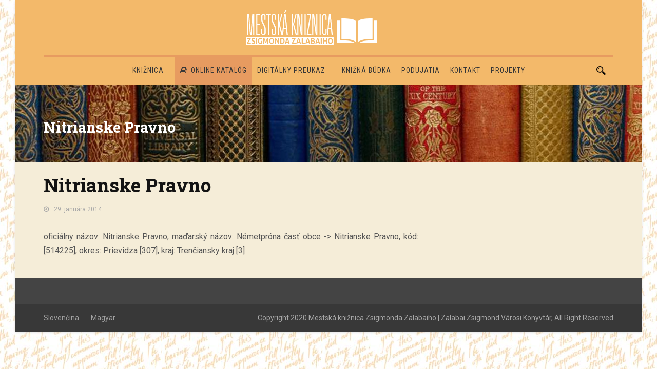

--- FILE ---
content_type: text/html; charset=UTF-8
request_url: https://kniznicasamorin.sk/sk/telepules/nitrianske-pravno-2/
body_size: 50685
content:
<!DOCTYPE html>
<!--[if IE 7]><html class="ie ie7 ltie8 ltie9" lang="sk-SK"><![endif]-->
<!--[if IE 8]><html class="ie ie8 ltie9" lang="sk-SK"><![endif]-->
<!--[if !(IE 7) | !(IE 8)  ]><!-->
<html lang="sk-SK">
<!--<![endif]-->

<head>
	<meta charset="UTF-8" />
	<meta name="viewport" content="initial-scale=1.0" />	
		
	<link rel="pingback" href="https://kniznicasamorin.sk/xmlrpc.php" />
	<title>Nitrianske Pravno &#8211; Mestská knižnica Zsigmonda Zalabaiho | Zalabai Zsigmond Városi Könyvtár</title>
<meta name='robots' content='max-image-preview:large' />
<link rel="alternate" hreflang="hu" href="https://kniznicasamorin.sk/hu/telepules/nemetprona-2/" />
<link rel="alternate" hreflang="sk" href="https://kniznicasamorin.sk/sk/telepules/nitrianske-pravno-2/" />
<link rel="alternate" hreflang="x-default" href="https://kniznicasamorin.sk/sk/telepules/nitrianske-pravno-2/" />
<link rel='dns-prefetch' href='//maps.google.com' />
<link rel='dns-prefetch' href='//fonts.googleapis.com' />
<link rel="alternate" type="application/rss+xml" title="RSS kanál: Mestská knižnica Zsigmonda Zalabaiho | Zalabai Zsigmond Városi Könyvtár &raquo;" href="https://kniznicasamorin.sk/sk/feed/" />
<link rel="alternate" type="application/rss+xml" title="RSS kanál komentárov webu Mestská knižnica Zsigmonda Zalabaiho | Zalabai Zsigmond Városi Könyvtár &raquo;" href="https://kniznicasamorin.sk/sk/comments/feed/" />
<link rel="alternate" type="application/rss+xml" title="RSS kanál komentárov webu Mestská knižnica Zsigmonda Zalabaiho | Zalabai Zsigmond Városi Könyvtár &raquo; ku článku Nitrianske Pravno" href="https://kniznicasamorin.sk/sk/telepules/nitrianske-pravno-2/feed/" />
<link rel="alternate" title="oEmbed (JSON)" type="application/json+oembed" href="https://kniznicasamorin.sk/sk/wp-json/oembed/1.0/embed?url=https%3A%2F%2Fkniznicasamorin.sk%2Fsk%2Ftelepules%2Fnitrianske-pravno-2%2F" />
<link rel="alternate" title="oEmbed (XML)" type="text/xml+oembed" href="https://kniznicasamorin.sk/sk/wp-json/oembed/1.0/embed?url=https%3A%2F%2Fkniznicasamorin.sk%2Fsk%2Ftelepules%2Fnitrianske-pravno-2%2F&#038;format=xml" />
<style id='wp-img-auto-sizes-contain-inline-css' type='text/css'>
img:is([sizes=auto i],[sizes^="auto," i]){contain-intrinsic-size:3000px 1500px}
/*# sourceURL=wp-img-auto-sizes-contain-inline-css */
</style>
<style id='wp-emoji-styles-inline-css' type='text/css'>

	img.wp-smiley, img.emoji {
		display: inline !important;
		border: none !important;
		box-shadow: none !important;
		height: 1em !important;
		width: 1em !important;
		margin: 0 0.07em !important;
		vertical-align: -0.1em !important;
		background: none !important;
		padding: 0 !important;
	}
/*# sourceURL=wp-emoji-styles-inline-css */
</style>
<link rel='stylesheet' id='wp-block-library-css' href='https://kniznicasamorin.sk/wp-includes/css/dist/block-library/style.min.css?ver=6.9' type='text/css' media='all' />
<style id='global-styles-inline-css' type='text/css'>
:root{--wp--preset--aspect-ratio--square: 1;--wp--preset--aspect-ratio--4-3: 4/3;--wp--preset--aspect-ratio--3-4: 3/4;--wp--preset--aspect-ratio--3-2: 3/2;--wp--preset--aspect-ratio--2-3: 2/3;--wp--preset--aspect-ratio--16-9: 16/9;--wp--preset--aspect-ratio--9-16: 9/16;--wp--preset--color--black: #000000;--wp--preset--color--cyan-bluish-gray: #abb8c3;--wp--preset--color--white: #ffffff;--wp--preset--color--pale-pink: #f78da7;--wp--preset--color--vivid-red: #cf2e2e;--wp--preset--color--luminous-vivid-orange: #ff6900;--wp--preset--color--luminous-vivid-amber: #fcb900;--wp--preset--color--light-green-cyan: #7bdcb5;--wp--preset--color--vivid-green-cyan: #00d084;--wp--preset--color--pale-cyan-blue: #8ed1fc;--wp--preset--color--vivid-cyan-blue: #0693e3;--wp--preset--color--vivid-purple: #9b51e0;--wp--preset--gradient--vivid-cyan-blue-to-vivid-purple: linear-gradient(135deg,rgb(6,147,227) 0%,rgb(155,81,224) 100%);--wp--preset--gradient--light-green-cyan-to-vivid-green-cyan: linear-gradient(135deg,rgb(122,220,180) 0%,rgb(0,208,130) 100%);--wp--preset--gradient--luminous-vivid-amber-to-luminous-vivid-orange: linear-gradient(135deg,rgb(252,185,0) 0%,rgb(255,105,0) 100%);--wp--preset--gradient--luminous-vivid-orange-to-vivid-red: linear-gradient(135deg,rgb(255,105,0) 0%,rgb(207,46,46) 100%);--wp--preset--gradient--very-light-gray-to-cyan-bluish-gray: linear-gradient(135deg,rgb(238,238,238) 0%,rgb(169,184,195) 100%);--wp--preset--gradient--cool-to-warm-spectrum: linear-gradient(135deg,rgb(74,234,220) 0%,rgb(151,120,209) 20%,rgb(207,42,186) 40%,rgb(238,44,130) 60%,rgb(251,105,98) 80%,rgb(254,248,76) 100%);--wp--preset--gradient--blush-light-purple: linear-gradient(135deg,rgb(255,206,236) 0%,rgb(152,150,240) 100%);--wp--preset--gradient--blush-bordeaux: linear-gradient(135deg,rgb(254,205,165) 0%,rgb(254,45,45) 50%,rgb(107,0,62) 100%);--wp--preset--gradient--luminous-dusk: linear-gradient(135deg,rgb(255,203,112) 0%,rgb(199,81,192) 50%,rgb(65,88,208) 100%);--wp--preset--gradient--pale-ocean: linear-gradient(135deg,rgb(255,245,203) 0%,rgb(182,227,212) 50%,rgb(51,167,181) 100%);--wp--preset--gradient--electric-grass: linear-gradient(135deg,rgb(202,248,128) 0%,rgb(113,206,126) 100%);--wp--preset--gradient--midnight: linear-gradient(135deg,rgb(2,3,129) 0%,rgb(40,116,252) 100%);--wp--preset--font-size--small: 13px;--wp--preset--font-size--medium: 20px;--wp--preset--font-size--large: 36px;--wp--preset--font-size--x-large: 42px;--wp--preset--spacing--20: 0.44rem;--wp--preset--spacing--30: 0.67rem;--wp--preset--spacing--40: 1rem;--wp--preset--spacing--50: 1.5rem;--wp--preset--spacing--60: 2.25rem;--wp--preset--spacing--70: 3.38rem;--wp--preset--spacing--80: 5.06rem;--wp--preset--shadow--natural: 6px 6px 9px rgba(0, 0, 0, 0.2);--wp--preset--shadow--deep: 12px 12px 50px rgba(0, 0, 0, 0.4);--wp--preset--shadow--sharp: 6px 6px 0px rgba(0, 0, 0, 0.2);--wp--preset--shadow--outlined: 6px 6px 0px -3px rgb(255, 255, 255), 6px 6px rgb(0, 0, 0);--wp--preset--shadow--crisp: 6px 6px 0px rgb(0, 0, 0);}:where(.is-layout-flex){gap: 0.5em;}:where(.is-layout-grid){gap: 0.5em;}body .is-layout-flex{display: flex;}.is-layout-flex{flex-wrap: wrap;align-items: center;}.is-layout-flex > :is(*, div){margin: 0;}body .is-layout-grid{display: grid;}.is-layout-grid > :is(*, div){margin: 0;}:where(.wp-block-columns.is-layout-flex){gap: 2em;}:where(.wp-block-columns.is-layout-grid){gap: 2em;}:where(.wp-block-post-template.is-layout-flex){gap: 1.25em;}:where(.wp-block-post-template.is-layout-grid){gap: 1.25em;}.has-black-color{color: var(--wp--preset--color--black) !important;}.has-cyan-bluish-gray-color{color: var(--wp--preset--color--cyan-bluish-gray) !important;}.has-white-color{color: var(--wp--preset--color--white) !important;}.has-pale-pink-color{color: var(--wp--preset--color--pale-pink) !important;}.has-vivid-red-color{color: var(--wp--preset--color--vivid-red) !important;}.has-luminous-vivid-orange-color{color: var(--wp--preset--color--luminous-vivid-orange) !important;}.has-luminous-vivid-amber-color{color: var(--wp--preset--color--luminous-vivid-amber) !important;}.has-light-green-cyan-color{color: var(--wp--preset--color--light-green-cyan) !important;}.has-vivid-green-cyan-color{color: var(--wp--preset--color--vivid-green-cyan) !important;}.has-pale-cyan-blue-color{color: var(--wp--preset--color--pale-cyan-blue) !important;}.has-vivid-cyan-blue-color{color: var(--wp--preset--color--vivid-cyan-blue) !important;}.has-vivid-purple-color{color: var(--wp--preset--color--vivid-purple) !important;}.has-black-background-color{background-color: var(--wp--preset--color--black) !important;}.has-cyan-bluish-gray-background-color{background-color: var(--wp--preset--color--cyan-bluish-gray) !important;}.has-white-background-color{background-color: var(--wp--preset--color--white) !important;}.has-pale-pink-background-color{background-color: var(--wp--preset--color--pale-pink) !important;}.has-vivid-red-background-color{background-color: var(--wp--preset--color--vivid-red) !important;}.has-luminous-vivid-orange-background-color{background-color: var(--wp--preset--color--luminous-vivid-orange) !important;}.has-luminous-vivid-amber-background-color{background-color: var(--wp--preset--color--luminous-vivid-amber) !important;}.has-light-green-cyan-background-color{background-color: var(--wp--preset--color--light-green-cyan) !important;}.has-vivid-green-cyan-background-color{background-color: var(--wp--preset--color--vivid-green-cyan) !important;}.has-pale-cyan-blue-background-color{background-color: var(--wp--preset--color--pale-cyan-blue) !important;}.has-vivid-cyan-blue-background-color{background-color: var(--wp--preset--color--vivid-cyan-blue) !important;}.has-vivid-purple-background-color{background-color: var(--wp--preset--color--vivid-purple) !important;}.has-black-border-color{border-color: var(--wp--preset--color--black) !important;}.has-cyan-bluish-gray-border-color{border-color: var(--wp--preset--color--cyan-bluish-gray) !important;}.has-white-border-color{border-color: var(--wp--preset--color--white) !important;}.has-pale-pink-border-color{border-color: var(--wp--preset--color--pale-pink) !important;}.has-vivid-red-border-color{border-color: var(--wp--preset--color--vivid-red) !important;}.has-luminous-vivid-orange-border-color{border-color: var(--wp--preset--color--luminous-vivid-orange) !important;}.has-luminous-vivid-amber-border-color{border-color: var(--wp--preset--color--luminous-vivid-amber) !important;}.has-light-green-cyan-border-color{border-color: var(--wp--preset--color--light-green-cyan) !important;}.has-vivid-green-cyan-border-color{border-color: var(--wp--preset--color--vivid-green-cyan) !important;}.has-pale-cyan-blue-border-color{border-color: var(--wp--preset--color--pale-cyan-blue) !important;}.has-vivid-cyan-blue-border-color{border-color: var(--wp--preset--color--vivid-cyan-blue) !important;}.has-vivid-purple-border-color{border-color: var(--wp--preset--color--vivid-purple) !important;}.has-vivid-cyan-blue-to-vivid-purple-gradient-background{background: var(--wp--preset--gradient--vivid-cyan-blue-to-vivid-purple) !important;}.has-light-green-cyan-to-vivid-green-cyan-gradient-background{background: var(--wp--preset--gradient--light-green-cyan-to-vivid-green-cyan) !important;}.has-luminous-vivid-amber-to-luminous-vivid-orange-gradient-background{background: var(--wp--preset--gradient--luminous-vivid-amber-to-luminous-vivid-orange) !important;}.has-luminous-vivid-orange-to-vivid-red-gradient-background{background: var(--wp--preset--gradient--luminous-vivid-orange-to-vivid-red) !important;}.has-very-light-gray-to-cyan-bluish-gray-gradient-background{background: var(--wp--preset--gradient--very-light-gray-to-cyan-bluish-gray) !important;}.has-cool-to-warm-spectrum-gradient-background{background: var(--wp--preset--gradient--cool-to-warm-spectrum) !important;}.has-blush-light-purple-gradient-background{background: var(--wp--preset--gradient--blush-light-purple) !important;}.has-blush-bordeaux-gradient-background{background: var(--wp--preset--gradient--blush-bordeaux) !important;}.has-luminous-dusk-gradient-background{background: var(--wp--preset--gradient--luminous-dusk) !important;}.has-pale-ocean-gradient-background{background: var(--wp--preset--gradient--pale-ocean) !important;}.has-electric-grass-gradient-background{background: var(--wp--preset--gradient--electric-grass) !important;}.has-midnight-gradient-background{background: var(--wp--preset--gradient--midnight) !important;}.has-small-font-size{font-size: var(--wp--preset--font-size--small) !important;}.has-medium-font-size{font-size: var(--wp--preset--font-size--medium) !important;}.has-large-font-size{font-size: var(--wp--preset--font-size--large) !important;}.has-x-large-font-size{font-size: var(--wp--preset--font-size--x-large) !important;}
/*# sourceURL=global-styles-inline-css */
</style>

<style id='classic-theme-styles-inline-css' type='text/css'>
/*! This file is auto-generated */
.wp-block-button__link{color:#fff;background-color:#32373c;border-radius:9999px;box-shadow:none;text-decoration:none;padding:calc(.667em + 2px) calc(1.333em + 2px);font-size:1.125em}.wp-block-file__button{background:#32373c;color:#fff;text-decoration:none}
/*# sourceURL=/wp-includes/css/classic-themes.min.css */
</style>
<link rel='stylesheet' id='contact-form-7-css' href='https://kniznicasamorin.sk/wp-content/plugins/contact-form-7/includes/css/styles.css?ver=6.1.4' type='text/css' media='all' />
<link rel='stylesheet' id='wpgmp-frontend-css' href='https://kniznicasamorin.sk/wp-content/plugins/wp-google-map-plugin/assets/css/wpgmp_all_frontend.css?ver=4.8.7' type='text/css' media='all' />
<link rel='stylesheet' id='wpml-legacy-horizontal-list-0-css' href='https://kniznicasamorin.sk/wp-content/plugins/sitepress-multilingual-cms/templates/language-switchers/legacy-list-horizontal/style.min.css?ver=1' type='text/css' media='all' />
<style id='wpml-legacy-horizontal-list-0-inline-css' type='text/css'>
.wpml-ls-statics-shortcode_actions{background-color:#eeeeee;}.wpml-ls-statics-shortcode_actions, .wpml-ls-statics-shortcode_actions .wpml-ls-sub-menu, .wpml-ls-statics-shortcode_actions a {border-color:#cdcdcd;}.wpml-ls-statics-shortcode_actions a, .wpml-ls-statics-shortcode_actions .wpml-ls-sub-menu a, .wpml-ls-statics-shortcode_actions .wpml-ls-sub-menu a:link, .wpml-ls-statics-shortcode_actions li:not(.wpml-ls-current-language) .wpml-ls-link, .wpml-ls-statics-shortcode_actions li:not(.wpml-ls-current-language) .wpml-ls-link:link {color:#444444;background-color:#ffffff;}.wpml-ls-statics-shortcode_actions .wpml-ls-sub-menu a:hover,.wpml-ls-statics-shortcode_actions .wpml-ls-sub-menu a:focus, .wpml-ls-statics-shortcode_actions .wpml-ls-sub-menu a:link:hover, .wpml-ls-statics-shortcode_actions .wpml-ls-sub-menu a:link:focus {color:#000000;background-color:#eeeeee;}.wpml-ls-statics-shortcode_actions .wpml-ls-current-language > a {color:#444444;background-color:#ffffff;}.wpml-ls-statics-shortcode_actions .wpml-ls-current-language:hover>a, .wpml-ls-statics-shortcode_actions .wpml-ls-current-language>a:focus {color:#000000;background-color:#eeeeee;}
/*# sourceURL=wpml-legacy-horizontal-list-0-inline-css */
</style>
<link rel='stylesheet' id='style-css' href='https://kniznicasamorin.sk/wp-content/themes/kniznicasamorin/style.css?ver=6.9' type='text/css' media='all' />
<link rel='stylesheet' id='Roboto-Slab-google-font-css' href='https://fonts.googleapis.com/css?family=Roboto+Slab%3A100%2C300%2Cregular%2C700&#038;subset=vietnamese%2Cgreek-ext%2Clatin-ext%2Cgreek%2Ccyrillic%2Ccyrillic-ext%2Clatin&#038;ver=6.9' type='text/css' media='all' />
<link rel='stylesheet' id='Roboto-google-font-css' href='https://fonts.googleapis.com/css?family=Roboto%3A100%2C100italic%2C300%2C300italic%2Cregular%2Citalic%2C500%2C500italic%2C700%2C700italic%2C900%2C900italic&#038;subset=vietnamese%2Cgreek-ext%2Clatin-ext%2Cgreek%2Ccyrillic%2Ccyrillic-ext%2Clatin&#038;ver=6.9' type='text/css' media='all' />
<link rel='stylesheet' id='Roboto-Condensed-google-font-css' href='https://fonts.googleapis.com/css?family=Roboto+Condensed%3A300%2C300italic%2Cregular%2Citalic%2C700%2C700italic&#038;subset=vietnamese%2Cgreek-ext%2Clatin-ext%2Cgreek%2Ccyrillic%2Ccyrillic-ext%2Clatin&#038;ver=6.9' type='text/css' media='all' />
<link rel='stylesheet' id='superfish-css' href='https://kniznicasamorin.sk/wp-content/themes/kniznicasamorin/plugins/superfish/css/superfish.css?ver=6.9' type='text/css' media='all' />
<link rel='stylesheet' id='dlmenu-css' href='https://kniznicasamorin.sk/wp-content/themes/kniznicasamorin/plugins/dl-menu/component.css?ver=6.9' type='text/css' media='all' />
<link rel='stylesheet' id='font-awesome-css' href='https://kniznicasamorin.sk/wp-content/themes/kniznicasamorin/plugins/font-awesome-new/css/font-awesome.min.css?ver=6.9' type='text/css' media='all' />
<link rel='stylesheet' id='elegant-font-css' href='https://kniznicasamorin.sk/wp-content/themes/kniznicasamorin/plugins/elegant-font/style.css?ver=6.9' type='text/css' media='all' />
<link rel='stylesheet' id='jquery-fancybox-css' href='https://kniznicasamorin.sk/wp-content/themes/kniznicasamorin/plugins/fancybox/jquery.fancybox.css?ver=6.9' type='text/css' media='all' />
<link rel='stylesheet' id='flexslider-css' href='https://kniznicasamorin.sk/wp-content/themes/kniznicasamorin/plugins/flexslider/flexslider.css?ver=6.9' type='text/css' media='all' />
<link rel='stylesheet' id='style-responsive-css' href='https://kniznicasamorin.sk/wp-content/themes/kniznicasamorin/stylesheet/style-responsive.css?ver=6.9' type='text/css' media='all' />
<link rel='stylesheet' id='style-custom-css' href='https://kniznicasamorin.sk/wp-content/themes/kniznicasamorin/stylesheet/style-custom.css?ver=6.9' type='text/css' media='all' />
<link rel='stylesheet' id='colorbox-css' href='https://kniznicasamorin.sk/wp-content/plugins/lightbox-gallery/colorbox/example1/colorbox.css?ver=6.9' type='text/css' media='all' />
<script type="text/javascript" id="wpml-cookie-js-extra">
/* <![CDATA[ */
var wpml_cookies = {"wp-wpml_current_language":{"value":"sk","expires":1,"path":"/"}};
var wpml_cookies = {"wp-wpml_current_language":{"value":"sk","expires":1,"path":"/"}};
//# sourceURL=wpml-cookie-js-extra
/* ]]> */
</script>
<script type="text/javascript" src="https://kniznicasamorin.sk/wp-content/plugins/sitepress-multilingual-cms/res/js/cookies/language-cookie.js?ver=486900" id="wpml-cookie-js" defer="defer" data-wp-strategy="defer"></script>
<script type="text/javascript" src="https://kniznicasamorin.sk/wp-includes/js/jquery/jquery.min.js?ver=3.7.1" id="jquery-core-js"></script>
<script type="text/javascript" src="https://kniznicasamorin.sk/wp-includes/js/jquery/jquery-migrate.min.js?ver=3.4.1" id="jquery-migrate-js"></script>
<link rel="https://api.w.org/" href="https://kniznicasamorin.sk/sk/wp-json/" /><link rel="EditURI" type="application/rsd+xml" title="RSD" href="https://kniznicasamorin.sk/xmlrpc.php?rsd" />
<meta name="generator" content="WordPress 6.9" />
<link rel="canonical" href="https://kniznicasamorin.sk/sk/telepules/nitrianske-pravno-2/" />
<link rel='shortlink' href='https://kniznicasamorin.sk/sk/?p=5170' />
        <script>
            var errorQueue = [];
            let timeout;

            var errorMessage = '';


            function isBot() {
                const bots = ['crawler', 'spider', 'baidu', 'duckduckgo', 'bot', 'googlebot', 'bingbot', 'facebook', 'slurp', 'twitter', 'yahoo'];
                const userAgent = navigator.userAgent.toLowerCase();
                return bots.some(bot => userAgent.includes(bot));
            }

            /*
            window.onerror = function(msg, url, line) {
            // window.addEventListener('error', function(event) {
                console.error("Linha 600");

                var errorMessage = [
                    'Message: ' + msg,
                    'URL: ' + url,
                    'Line: ' + line
                ].join(' - ');
                */


            // Captura erros síncronos e alguns assíncronos
            window.addEventListener('error', function(event) {
                var msg = event.message;
                if (msg === "Script error.") {
                    console.error("Script error detected - maybe problem cross-origin");
                    return;
                }
                errorMessage = [
                    'Message: ' + msg,
                    'URL: ' + event.filename,
                    'Line: ' + event.lineno
                ].join(' - ');
                if (isBot()) {
                    return;
                }
                errorQueue.push(errorMessage);
                handleErrorQueue();
            });

            // Captura rejeições de promessas
            window.addEventListener('unhandledrejection', function(event) {
                errorMessage = 'Promise Rejection: ' + (event.reason || 'Unknown reason');
                if (isBot()) {
                    return;
                }
                errorQueue.push(errorMessage);
                handleErrorQueue();
            });

            // Função auxiliar para gerenciar a fila de erros
            function handleErrorQueue() {
                if (errorQueue.length >= 5) {
                    sendErrorsToServer();
                } else {
                    clearTimeout(timeout);
                    timeout = setTimeout(sendErrorsToServer, 5000);
                }
            }





            function sendErrorsToServer() {
                if (errorQueue.length > 0) {
                    var message;
                    if (errorQueue.length === 1) {
                        // Se houver apenas um erro, mantenha o formato atual
                        message = errorQueue[0];
                    } else {
                        // Se houver múltiplos erros, use quebras de linha para separá-los
                        message = errorQueue.join('\n\n');
                    }
                    var xhr = new XMLHttpRequest();
                    var nonce = 'c025fb4a97';
                    var ajaxurl = 'https://kniznicasamorin.sk/wp-admin/admin-ajax.php?action=bill_minozzi_js_error_catched&_wpnonce=c025fb4a97';
                    xhr.open('POST', encodeURI(ajaxurl));
                    xhr.setRequestHeader('Content-Type', 'application/x-www-form-urlencoded');
                    xhr.onload = function() {
                        if (xhr.status === 200) {
                            // console.log('Success:', xhr.responseText);
                        } else {
                            console.log('Error:', xhr.status);
                        }
                    };
                    xhr.onerror = function() {
                        console.error('Request failed');
                    };
                    xhr.send('action=bill_minozzi_js_error_catched&_wpnonce=' + nonce + '&bill_js_error_catched=' + encodeURIComponent(message));
                    errorQueue = []; // Limpa a fila de erros após o envio
                }
            }

            function sendErrorsToServer() {
                if (errorQueue.length > 0) {
                    var message = errorQueue.join(' | ');
                    //console.error(message);
                    var xhr = new XMLHttpRequest();
                    var nonce = 'c025fb4a97';
                    var ajaxurl = 'https://kniznicasamorin.sk/wp-admin/admin-ajax.php?action=bill_minozzi_js_error_catched&_wpnonce=c025fb4a97'; // No need to esc_js here
                    xhr.open('POST', encodeURI(ajaxurl));
                    xhr.setRequestHeader('Content-Type', 'application/x-www-form-urlencoded');
                    xhr.onload = function() {
                        if (xhr.status === 200) {
                            //console.log('Success:::', xhr.responseText);
                        } else {
                            console.log('Error:', xhr.status);
                        }
                    };
                    xhr.onerror = function() {
                        console.error('Request failed');
                    };
                    xhr.send('action=bill_minozzi_js_error_catched&_wpnonce=' + nonce + '&bill_js_error_catched=' + encodeURIComponent(message));
                    errorQueue = []; // Clear the error queue after sending
                }
            }

            function sendErrorsToServer() {
                if (errorQueue.length > 0) {
                    var message = errorQueue.join('\n\n'); // Usa duas quebras de linha como separador
                    var xhr = new XMLHttpRequest();
                    var nonce = 'c025fb4a97';
                    var ajaxurl = 'https://kniznicasamorin.sk/wp-admin/admin-ajax.php?action=bill_minozzi_js_error_catched&_wpnonce=c025fb4a97';
                    xhr.open('POST', encodeURI(ajaxurl));
                    xhr.setRequestHeader('Content-Type', 'application/x-www-form-urlencoded');
                    xhr.onload = function() {
                        if (xhr.status === 200) {
                            // console.log('Success:', xhr.responseText);
                        } else {
                            console.log('Error:', xhr.status);
                        }
                    };
                    xhr.onerror = function() {
                        console.error('Request failed');
                    };
                    xhr.send('action=bill_minozzi_js_error_catched&_wpnonce=' + nonce + '&bill_js_error_catched=' + encodeURIComponent(message));
                    errorQueue = []; // Limpa a fila de erros após o envio
                }
            }
            window.addEventListener('beforeunload', sendErrorsToServer);
        </script>
<meta name="generator" content="WPML ver:4.8.6 stt:23,10;" />
<!-- load the script for older ie version -->
<!--[if lt IE 9]>
<script src="https://kniznicasamorin.sk/wp-content/themes/kniznicasamorin/javascript/html5.js" type="text/javascript"></script>
<script src="https://kniznicasamorin.sk/wp-content/themes/kniznicasamorin/plugins/easy-pie-chart/excanvas.js" type="text/javascript"></script>
<![endif]-->
<link rel="icon" href="https://wp-kniznicasamorin.s3.eu-central-1.amazonaws.com/wp-content/uploads/2024/10/cropped-favicon-32x32.png" sizes="32x32" />
<link rel="icon" href="https://wp-kniznicasamorin.s3.eu-central-1.amazonaws.com/wp-content/uploads/2024/10/cropped-favicon-192x192.png" sizes="192x192" />
<link rel="apple-touch-icon" href="https://wp-kniznicasamorin.s3.eu-central-1.amazonaws.com/wp-content/uploads/2024/10/cropped-favicon-180x180.png" />
<meta name="msapplication-TileImage" content="https://wp-kniznicasamorin.s3.eu-central-1.amazonaws.com/wp-content/uploads/2024/10/cropped-favicon-270x270.png" />
	
	<!-- Facebook script -->    
	<div id="fb-root"></div>
	<script>(function(d, s, id) {
	  var js, fjs = d.getElementsByTagName(s)[0];
	  if (d.getElementById(id)) return;
	  js = d.createElement(s); js.id = id;
	  js.src = "//connect.facebook.net/hu_HU/all.js#xfbml=1&appId=445925688884176";
	  fjs.parentNode.insertBefore(js, fjs);
	}(document, 'script', 'facebook-jssdk'));</script>

		<!-- Global site tag (gtag.js) - Google Analytics -->
	<script async src="https://www.googletagmanager.com/gtag/js?id=G-S7K9CGKWKF"></script>
	<script>
	  window.dataLayer = window.dataLayer || [];
	  function gtag(){dataLayer.push(arguments);}
	  gtag('js', new Date());
	
	  gtag('config', 'G-S7K9CGKWKF');
	</script>
	
</head>

<body class="wp-singular settlement-template-default single single-settlement postid-5170 wp-theme-kniznicasamorin">
<div class="body-wrapper newsstand-boxed-style float-menu enable-sticky-sidebar disable-bottom-nav" data-home="https://kniznicasamorin.sk/sk/" >
		<header class="newsstand-header-wrapper header-style-2-wrapper newsstand-header-no-top-bar">
		<!-- top navigation -->
		<div class="newsstand-logo-wrapper" ><div class="newsstand-logo-container container"><!-- logo -->
<div class="newsstand-logo">
	<div class="newsstand-logo-inner">
		<!--<a href="https://kniznicasamorin.sk/sk/" >-->
		<a href="http://kniznicasamorin.sk">
			<img src="https://kniznicasamorin.sk/wp-content/themes/kniznicasamorin/images/logo_kniznica.png" alt=""  />		</a>
	</div>
	<div class="newsstand-responsive-navigation dl-menuwrapper" id="newsstand-responsive-navigation" ><button class="dl-trigger">Open Menu</button><ul id="menu-hlavne-menu" class="dl-menu newsstand-main-mobile-menu"><li id="menu-item-25886" class="menu-item menu-item-type-custom menu-item-object-custom menu-item-has-children menu-item-25886"><a href="#">Knižnica</a>
<ul class="dl-submenu">
	<li id="menu-item-20141" class="menu-item menu-item-type-post_type menu-item-object-page menu-item-20141"><a href="https://kniznicasamorin.sk/sk/o-nas/">O nás</a></li>
	<li id="menu-item-20143" class="menu-item menu-item-type-post_type menu-item-object-page menu-item-20143"><a href="https://kniznicasamorin.sk/sk/historia-kniznice/">História knižnice</a></li>
	<li id="menu-item-20142" class="menu-item menu-item-type-post_type menu-item-object-page menu-item-20142"><a href="https://kniznicasamorin.sk/sk/zsigmond-zalabai/">Zsigmond Zalabai</a></li>
	<li id="menu-item-24885" class="menu-item menu-item-type-post_type menu-item-object-page menu-item-24885"><a href="https://kniznicasamorin.sk/sk/kniznicny-a-vypozicny-poriadok/">Knižničný a výpožičný poriadok</a></li>
	<li id="menu-item-24882" class="menu-item menu-item-type-custom menu-item-object-custom menu-item-has-children menu-item-24882"><a href="#">Prihláška za čitateľa</a>
	<ul class="dl-submenu">
		<li id="menu-item-24883" class="menu-item menu-item-type-custom menu-item-object-custom menu-item-24883"><a href="https://s3-eu-central-1.amazonaws.com/wp-kniznicasamorin/wp-content/uploads/2019/06/prihlaska-za-citatela-dieta_v-15.pdf">deti do 15 rokov</a></li>
		<li id="menu-item-24884" class="menu-item menu-item-type-custom menu-item-object-custom menu-item-24884"><a href="https://s3-eu-central-1.amazonaws.com/wp-kniznicasamorin/wp-content/uploads/2019/06/prihlaska-za-citatela_v-10.pdf">dospelí</a></li>
	</ul>
</li>
</ul>
</li>
<li id="menu-item-27140" class="menu-item menu-item-type-custom menu-item-object-custom menu-item-27140"><a href="https://somorja.opac3.monguz.hu/sk">Online katalóg</a></li>
<li id="menu-item-31416" class="menu-item menu-item-type-post_type menu-item-object-page menu-item-has-children menu-item-31416"><a href="https://kniznicasamorin.sk/sk/digitalny-preukaz/">Digitálny preukaz</a>
<ul class="dl-submenu">
	<li id="menu-item-33002" class="menu-item menu-item-type-post_type menu-item-object-page menu-item-33002"><a href="https://kniznicasamorin.sk/sk/video-navod/">Video návod</a></li>
</ul>
</li>
<li id="menu-item-29239" class="menu-item menu-item-type-post_type menu-item-object-page menu-item-29239"><a href="https://kniznicasamorin.sk/sk/knizna-budka/">Knižná búdka</a></li>
<li id="menu-item-20146" class="menu-item menu-item-type-taxonomy menu-item-object-event-category menu-item-20146"><a href="https://kniznicasamorin.sk/sk/events/category/podujatia/">Podujatia</a></li>
<li id="menu-item-20333" class="menu-item menu-item-type-post_type menu-item-object-page menu-item-20333"><a href="https://kniznicasamorin.sk/sk/kontakt-2/">Kontakt</a></li>
<li id="menu-item-28152" class="menu-item menu-item-type-post_type menu-item-object-page menu-item-28152"><a href="https://kniznicasamorin.sk/sk/projekty/">PROJEKTY</a></li>
</ul></div></div>
<div class="clear"></div></div></div>		<div id="newsstand-header-substitute" ></div>
		<div class="newsstand-header-inner header-inner-header-style-2">
			<div class="newsstand-header-container container">
				<div class="newsstand-header-inner-overlay"></div>

				<!-- navigation -->
				<div class="newsstand-navigation-wrapper"><!-- float menu logo -->
<div class="newsstand-float-menu-logo" >
	<!--<a href="https://kniznicasamorin.sk/sk/" >-->
	<a href="http://kniznicasamorin.sk">
			</a>
</div>
<nav class="newsstand-navigation" id="newsstand-main-navigation" ><ul id="menu-hlavne-menu-1" class="sf-menu newsstand-main-menu"><li  class="menu-item menu-item-type-custom menu-item-object-custom menu-item-has-children menu-item-25886menu-item menu-item-type-custom menu-item-object-custom menu-item-has-children menu-item-25886 newsstand-normal-menu"><a href="#" class="sf-with-ul-pre">Knižnica</a>
<ul class="sub-menu">
	<li  class="menu-item menu-item-type-post_type menu-item-object-page menu-item-20141"><a href="https://kniznicasamorin.sk/sk/o-nas/">O nás</a></li>
	<li  class="menu-item menu-item-type-post_type menu-item-object-page menu-item-20143"><a href="https://kniznicasamorin.sk/sk/historia-kniznice/">História knižnice</a></li>
	<li  class="menu-item menu-item-type-post_type menu-item-object-page menu-item-20142"><a href="https://kniznicasamorin.sk/sk/zsigmond-zalabai/">Zsigmond Zalabai</a></li>
	<li  class="menu-item menu-item-type-post_type menu-item-object-page menu-item-24885"><a href="https://kniznicasamorin.sk/sk/kniznicny-a-vypozicny-poriadok/">Knižničný a výpožičný poriadok</a></li>
	<li  class="menu-item menu-item-type-custom menu-item-object-custom menu-item-has-children menu-item-24882"><a href="#" class="sf-with-ul-pre">Prihláška za čitateľa</a>
	<ul class="sub-menu">
		<li  class="menu-item menu-item-type-custom menu-item-object-custom menu-item-24883"><a href="https://s3-eu-central-1.amazonaws.com/wp-kniznicasamorin/wp-content/uploads/2019/06/prihlaska-za-citatela-dieta_v-15.pdf">deti do 15 rokov</a></li>
		<li  class="menu-item menu-item-type-custom menu-item-object-custom menu-item-24884"><a href="https://s3-eu-central-1.amazonaws.com/wp-kniznicasamorin/wp-content/uploads/2019/06/prihlaska-za-citatela_v-10.pdf">dospelí</a></li>
	</ul>
</li>
</ul>
</li>
<li  class="menu-item menu-item-type-custom menu-item-object-custom menu-item-27140menu-item menu-item-type-custom menu-item-object-custom menu-item-27140 newsstand-normal-menu"><a href="https://somorja.opac3.monguz.hu/sk"><i class="fa fa-book"></i>Online katalóg</a></li>
<li  class="menu-item menu-item-type-post_type menu-item-object-page menu-item-has-children menu-item-31416menu-item menu-item-type-post_type menu-item-object-page menu-item-has-children menu-item-31416 newsstand-normal-menu"><a href="https://kniznicasamorin.sk/sk/digitalny-preukaz/" class="sf-with-ul-pre">Digitálny preukaz</a>
<ul class="sub-menu">
	<li  class="menu-item menu-item-type-post_type menu-item-object-page menu-item-33002"><a href="https://kniznicasamorin.sk/sk/video-navod/">Video návod</a></li>
</ul>
</li>
<li  class="menu-item menu-item-type-post_type menu-item-object-page menu-item-29239menu-item menu-item-type-post_type menu-item-object-page menu-item-29239 newsstand-normal-menu"><a href="https://kniznicasamorin.sk/sk/knizna-budka/">Knižná búdka</a></li>
<li  class="menu-item menu-item-type-taxonomy menu-item-object-event-category menu-item-20146menu-item menu-item-type-taxonomy menu-item-object-event-category menu-item-20146 newsstand-normal-menu"><a href="https://kniznicasamorin.sk/sk/events/category/podujatia/">Podujatia</a></li>
<li  class="menu-item menu-item-type-post_type menu-item-object-page menu-item-20333menu-item menu-item-type-post_type menu-item-object-page menu-item-20333 newsstand-normal-menu"><a href="https://kniznicasamorin.sk/sk/kontakt-2/">Kontakt</a></li>
<li  class="menu-item menu-item-type-post_type menu-item-object-page menu-item-28152menu-item menu-item-type-post_type menu-item-object-page menu-item-28152 newsstand-normal-menu"><a href="https://kniznicasamorin.sk/sk/projekty/">PROJEKTY</a></li>
</ul><img id="newsstand-menu-search-button" src="https://kniznicasamorin.sk/wp-content/themes/kniznicasamorin/images/magnifier-dark.png" alt="" width="58" height="59" />
<div class="newsstand-menu-search" id="newsstand-menu-search">
	<form method="get" id="searchform" action="https://kniznicasamorin.sk/sk/">
				<div class="search-text">
			<input type="text" value="Vyhľadávaný výraz" name="s" autocomplete="off" data-default="Vyhľadávaný výraz" />
		</div>
		<input type="submit" value="" />
		<div class="clear"></div>
	</form>	
</div>		
</nav><div class="clear"></div></div>
				<div class="clear"></div>
			</div>
		</div>
	</header>
	
			<div class="newsstand-page-title-wrapper header-style-2-title-wrapper"  >
			<div class="newsstand-page-title-overlay"></div>
			<div class="newsstand-page-title-container container" >
				<h1 class="newsstand-page-title">Nitrianske Pravno</h1>
							</div>	
		</div>	
		<!-- is search -->	<div class="content-wrapper"><div class="newsstand-content">
		<div class="with-sidebar-wrapper gdlr-right-sidebar">
		<div class="with-sidebar-container container">
			<div class="with-sidebar-left eight columns">
				<div class="with-sidebar-content twelve columns">
					<div class="newsstand-item newsstand-blog-single newsstand-item-start-content">
						
						<div class="newsstand-single-title-wrapper newsstand-no-thumbnail" ><h1 class="newsstand-single-title">Nitrianske Pravno</h1><div class="newsstand-blog-info"><div class="blog-info blog-date newsstand-skin-info"><i class="fa fa-clock-o" ></i><a href="https://kniznicasamorin.sk/sk/2014/01/29/">29. januára 2014.</a></div></div></div>						
						<div class="newsstand-blog-single-content" >
							<div class="newstand-single-top-social-share"><!-- social share no cache --></div><p>oficiálny názov: Nitrianske Pravno, maďarský názov: Németpróna časť obce -> Nitrianske Pravno, kód: [514225], okres: Prievidza [307], kraj: Trenčiansky kraj [3]</p>
<div class="newstand-single-bottom-social-share"><!-- social share no cache --></div>						</div>
						
						<div class="newsstand-single-post-banner-wrapper" ></div>						
						<nav class="newsstand-single-nav">
																					<div class="clear"></div>
						</nav><!-- .nav-single -->
						
						<div class="newsstand-single-blog-tag">
													</div>
						
						<!-- about author section -->
												

						<!-- related post section -->
													
						
								
						
					
					</div>
				</div>
				
				<div class="clear"></div>
			</div>
			
<div class="newsstand-sidebar newsstand-right-sidebar four columns">
	<div class="newsstand-item-start-content sidebar-right-item" >
		</div>
</div>
			<div class="clear"></div>
		</div>				
	</div>				
</div><!-- newsstand-content -->
		<div class="clear" ></div>
	</div><!-- content wrapper -->

		
	<footer class="footer-wrapper" >
				<div class="footer-container container">
										<div class="footer-column four columns" id="footer-widget-1" >
									</div>
										<div class="footer-column four columns" id="footer-widget-2" >
									</div>
										<div class="footer-column four columns" id="footer-widget-3" >
									</div>
									<div class="clear"></div>
		</div>
				
				<div class="copyright-wrapper">
			<div class="copyright-container container">
				<div class="copyright-left">
					<a href="http://kniznicasamorin.sk/" style="margin-right: 23px">Slovenčina</a><a href="http://kniznicasamorin.sk/hu/" style="margin-right: 23px">Magyar</a>				</div>
				<div class="copyright-right">
					Copyright 2020 Mestská knižnica Zsigmonda Zalabaiho | Zalabai Zsigmond Városi Könyvtár, All Right Reserved				</div>
				<div class="clear"></div>
			</div>
		</div>
			</footer>
	</div> <!-- body-wrapper -->
<script type="speculationrules">
{"prefetch":[{"source":"document","where":{"and":[{"href_matches":"/sk/*"},{"not":{"href_matches":["/wp-*.php","/wp-admin/*","/wp-content/uploads/*","/wp-content/*","/wp-content/plugins/*","/wp-content/themes/kniznicasamorin/*","/sk/*\\?(.+)"]}},{"not":{"selector_matches":"a[rel~=\"nofollow\"]"}},{"not":{"selector_matches":".no-prefetch, .no-prefetch a"}}]},"eagerness":"conservative"}]}
</script>
<script type="text/javascript"></script><script type="text/javascript" src="https://kniznicasamorin.sk/wp-includes/js/dist/hooks.min.js?ver=dd5603f07f9220ed27f1" id="wp-hooks-js"></script>
<script type="text/javascript" src="https://kniznicasamorin.sk/wp-includes/js/dist/i18n.min.js?ver=c26c3dc7bed366793375" id="wp-i18n-js"></script>
<script type="text/javascript" id="wp-i18n-js-after">
/* <![CDATA[ */
wp.i18n.setLocaleData( { 'text direction\u0004ltr': [ 'ltr' ] } );
//# sourceURL=wp-i18n-js-after
/* ]]> */
</script>
<script type="text/javascript" src="https://kniznicasamorin.sk/wp-content/plugins/contact-form-7/includes/swv/js/index.js?ver=6.1.4" id="swv-js"></script>
<script type="text/javascript" id="contact-form-7-js-translations">
/* <![CDATA[ */
( function( domain, translations ) {
	var localeData = translations.locale_data[ domain ] || translations.locale_data.messages;
	localeData[""].domain = domain;
	wp.i18n.setLocaleData( localeData, domain );
} )( "contact-form-7", {"translation-revision-date":"2025-10-23 07:36:49+0000","generator":"GlotPress\/4.0.3","domain":"messages","locale_data":{"messages":{"":{"domain":"messages","plural-forms":"nplurals=3; plural=(n == 1) ? 0 : ((n >= 2 && n <= 4) ? 1 : 2);","lang":"sk"},"This contact form is placed in the wrong place.":["T\u00e1to kontaktn\u00e1 forma je vlo\u017een\u00e1 na nespr\u00e1vnom mieste."],"Error:":["Chyba:"]}},"comment":{"reference":"includes\/js\/index.js"}} );
//# sourceURL=contact-form-7-js-translations
/* ]]> */
</script>
<script type="text/javascript" id="contact-form-7-js-before">
/* <![CDATA[ */
var wpcf7 = {
    "api": {
        "root": "https:\/\/kniznicasamorin.sk\/sk\/wp-json\/",
        "namespace": "contact-form-7\/v1"
    },
    "cached": 1
};
//# sourceURL=contact-form-7-js-before
/* ]]> */
</script>
<script type="text/javascript" src="https://kniznicasamorin.sk/wp-content/plugins/contact-form-7/includes/js/index.js?ver=6.1.4" id="contact-form-7-js"></script>
<script type="text/javascript" src="https://kniznicasamorin.sk/wp-includes/js/imagesloaded.min.js?ver=5.0.0" id="imagesloaded-js"></script>
<script type="text/javascript" src="https://kniznicasamorin.sk/wp-includes/js/masonry.min.js?ver=4.2.2" id="masonry-js"></script>
<script type="text/javascript" src="https://kniznicasamorin.sk/wp-includes/js/jquery/jquery.masonry.min.js?ver=3.1.2b" id="jquery-masonry-js"></script>
<script type="text/javascript" id="wpgmp-google-map-main-js-extra">
/* <![CDATA[ */
var wpgmp_local = {"language":"en","apiKey":"","urlforajax":"https://kniznicasamorin.sk/wp-admin/admin-ajax.php","nonce":"05ef6f1701","wpgmp_country_specific":"","wpgmp_countries":"","wpgmp_assets":"https://kniznicasamorin.sk/wp-content/plugins/wp-google-map-plugin/assets/js/","days_to_remember":"","wpgmp_mapbox_key":"","map_provider":"google","route_provider":"openstreet","tiles_provider":"openstreet","use_advanced_marker":"","set_timeout":"100","debug_mode":"","select_radius":"Vyberte polomer","search_placeholder":"Zadajte adresu alebo zemepisn\u00fa \u0161\u00edrku alebo d\u013a\u017eku alebo n\u00e1zov alebo mesto alebo \u0161t\u00e1t alebo krajinu alebo po\u0161tov\u00e9 smerovacie \u010d\u00edslo sem...","select":"Vybra\u0165","select_all":"Vybra\u0165 v\u0161etko","select_category":"Vybra\u0165 kateg\u00f3riu","all_location":"I'm sorry, but I need clarification on what you mean by \"sk language.\" Could you please provide more details or the specific language you're referring to so I can assist you better?","show_locations":"Zobrazi\u0165 miesta","sort_by":"Zoradi\u0165 pod\u013ea","wpgmp_not_working":"nefunguje...","place_icon_url":"https://kniznicasamorin.sk/wp-content/plugins/wp-google-map-plugin/assets/images/icons/","wpgmp_location_no_results":"Nena\u0161li sa \u017eiadne v\u00fdsledky.","wpgmp_route_not_avilable":"Trasa nie je dostupn\u00e1 pre va\u0161u po\u017eadovan\u00fa trasu.","image_path":"https://kniznicasamorin.sk/wp-content/plugins/wp-google-map-plugin/assets/images/","default_marker_icon":"https://kniznicasamorin.sk/wp-content/plugins/wp-google-map-plugin/assets/images/icons/marker-shape-2.svg","img_grid":"\u003Cspan class='span_grid'\u003E\u003Ca class='wpgmp_grid'\u003E\u003Ci class='wep-icon-grid'\u003E\u003C/i\u003E\u003C/a\u003E\u003C/span\u003E","img_list":"\u003Cspan class='span_list'\u003E\u003Ca class='wpgmp_list'\u003E\u003Ci class='wep-icon-list'\u003E\u003C/i\u003E\u003C/a\u003E\u003C/span\u003E","img_print":"\u003Cspan class='span_print'\u003E\u003Ca class='wpgmp_print' data-action='wpgmp-print'\u003E\u003Ci class='wep-icon-printer'\u003E\u003C/i\u003E\u003C/a\u003E\u003C/span\u003E","hide":"Skry\u0165","show":"Zobrazi\u0165","start_location":"\u0160tartovacia poloha","start_point":"\u0160tartovacie miesto","radius":"R\u00e1dius","end_location":"Koncov\u00e9 miesto","take_current_location":"Prevezmi aktu\u00e1lnu polohu","center_location_message":"Va\u0161a poloha","driving":"Vedenie vozidla","bicycling":"Bicyklovanie","walking":"Chodenie","transit":"Tranzit","metric":"Metrick\u00fd","imperial":"Imperi\u00e1lne","find_direction":"N\u00e1jdite smer","miles":"Sorry, I need clarification on \"sk language\" since it could refer to Slovak or another language. Could you please specify?","km":"I'm sorry, but I'm not familiar with a language abbreviated as \"sk.\" Could you please clarify the language you would like me to translate the text into?","show_amenities":"Zobrazi\u0165 vybavenie","find_location":"N\u00e1js\u0165 miesta","locate_me":"Vyh\u013eada\u0165 ma","prev":"I'm sorry, but I can't fulfill this request as \"sk language\" is not specific enough for translation. Could you please specify the language you would like the text translated to? For example, \"sk\" could refer to Slovak.","next":"\u010ealej","ajax_url":"https://kniznicasamorin.sk/wp-admin/admin-ajax.php","no_routes":"K tejto mape neboli pridelen\u00e9 \u017eiadne trasy.","no_categories":"\u017diadne kateg\u00f3rie neboli pridelen\u00e9 lokalit\u00e1m.","mobile_marker_size":[24,24],"desktop_marker_size":[32,32],"retina_marker_size":[64,64]};
//# sourceURL=wpgmp-google-map-main-js-extra
/* ]]> */
</script>
<script type="text/javascript" src="https://kniznicasamorin.sk/wp-content/plugins/wp-google-map-plugin/assets/js/maps.js?ver=4.8.7" id="wpgmp-google-map-main-js"></script>
<script type="text/javascript" src="https://maps.google.com/maps/api/js?loading=async&amp;libraries=marker%2Cgeometry%2Cplaces%2Cdrawing&amp;callback=wpgmpInitMap&amp;language=en&amp;ver=4.8.7" id="wpgmp-google-api-js"></script>
<script type="text/javascript" src="https://kniznicasamorin.sk/wp-content/plugins/wp-google-map-plugin/assets/js/wpgmp_frontend.js?ver=4.8.7" id="wpgmp-frontend-js"></script>
<script type="text/javascript" src="https://kniznicasamorin.sk/wp-content/themes/kniznicasamorin/plugins/superfish/js/superfish.js?ver=1.0" id="superfish-js"></script>
<script type="text/javascript" src="https://kniznicasamorin.sk/wp-includes/js/hoverIntent.min.js?ver=1.10.2" id="hoverIntent-js"></script>
<script type="text/javascript" src="https://kniznicasamorin.sk/wp-content/themes/kniznicasamorin/plugins/dl-menu/modernizr.custom.js?ver=1.0" id="modernizr-js"></script>
<script type="text/javascript" src="https://kniznicasamorin.sk/wp-content/themes/kniznicasamorin/plugins/dl-menu/jquery.dlmenu.js?ver=1.0" id="dlmenu-js"></script>
<script type="text/javascript" src="https://kniznicasamorin.sk/wp-content/themes/kniznicasamorin/plugins/jquery.easing.js?ver=1.0" id="jquery-easing-js"></script>
<script type="text/javascript" src="https://kniznicasamorin.sk/wp-content/themes/kniznicasamorin/plugins/fancybox/jquery.fancybox.pack.js?ver=1.0" id="jquery-fancybox-js"></script>
<script type="text/javascript" src="https://kniznicasamorin.sk/wp-content/themes/kniznicasamorin/plugins/fancybox/helpers/jquery.fancybox-media.js?ver=1.0" id="jquery-fancybox-media-js"></script>
<script type="text/javascript" src="https://kniznicasamorin.sk/wp-content/themes/kniznicasamorin/plugins/fancybox/helpers/jquery.fancybox-thumbs.js?ver=1.0" id="jquery-fancybox-thumbs-js"></script>
<script type="text/javascript" src="https://kniznicasamorin.sk/wp-content/themes/kniznicasamorin/plugins/flexslider/jquery.flexslider.js?ver=1.0" id="flexslider-js"></script>
<script type="text/javascript" src="https://kniznicasamorin.sk/wp-content/themes/kniznicasamorin/javascript/gdlr-script.js?ver=1.0" id="newsstand-script-js"></script>
<script id="wp-emoji-settings" type="application/json">
{"baseUrl":"https://s.w.org/images/core/emoji/17.0.2/72x72/","ext":".png","svgUrl":"https://s.w.org/images/core/emoji/17.0.2/svg/","svgExt":".svg","source":{"concatemoji":"https://kniznicasamorin.sk/wp-includes/js/wp-emoji-release.min.js?ver=6.9"}}
</script>
<script type="module">
/* <![CDATA[ */
/*! This file is auto-generated */
const a=JSON.parse(document.getElementById("wp-emoji-settings").textContent),o=(window._wpemojiSettings=a,"wpEmojiSettingsSupports"),s=["flag","emoji"];function i(e){try{var t={supportTests:e,timestamp:(new Date).valueOf()};sessionStorage.setItem(o,JSON.stringify(t))}catch(e){}}function c(e,t,n){e.clearRect(0,0,e.canvas.width,e.canvas.height),e.fillText(t,0,0);t=new Uint32Array(e.getImageData(0,0,e.canvas.width,e.canvas.height).data);e.clearRect(0,0,e.canvas.width,e.canvas.height),e.fillText(n,0,0);const a=new Uint32Array(e.getImageData(0,0,e.canvas.width,e.canvas.height).data);return t.every((e,t)=>e===a[t])}function p(e,t){e.clearRect(0,0,e.canvas.width,e.canvas.height),e.fillText(t,0,0);var n=e.getImageData(16,16,1,1);for(let e=0;e<n.data.length;e++)if(0!==n.data[e])return!1;return!0}function u(e,t,n,a){switch(t){case"flag":return n(e,"\ud83c\udff3\ufe0f\u200d\u26a7\ufe0f","\ud83c\udff3\ufe0f\u200b\u26a7\ufe0f")?!1:!n(e,"\ud83c\udde8\ud83c\uddf6","\ud83c\udde8\u200b\ud83c\uddf6")&&!n(e,"\ud83c\udff4\udb40\udc67\udb40\udc62\udb40\udc65\udb40\udc6e\udb40\udc67\udb40\udc7f","\ud83c\udff4\u200b\udb40\udc67\u200b\udb40\udc62\u200b\udb40\udc65\u200b\udb40\udc6e\u200b\udb40\udc67\u200b\udb40\udc7f");case"emoji":return!a(e,"\ud83e\u1fac8")}return!1}function f(e,t,n,a){let r;const o=(r="undefined"!=typeof WorkerGlobalScope&&self instanceof WorkerGlobalScope?new OffscreenCanvas(300,150):document.createElement("canvas")).getContext("2d",{willReadFrequently:!0}),s=(o.textBaseline="top",o.font="600 32px Arial",{});return e.forEach(e=>{s[e]=t(o,e,n,a)}),s}function r(e){var t=document.createElement("script");t.src=e,t.defer=!0,document.head.appendChild(t)}a.supports={everything:!0,everythingExceptFlag:!0},new Promise(t=>{let n=function(){try{var e=JSON.parse(sessionStorage.getItem(o));if("object"==typeof e&&"number"==typeof e.timestamp&&(new Date).valueOf()<e.timestamp+604800&&"object"==typeof e.supportTests)return e.supportTests}catch(e){}return null}();if(!n){if("undefined"!=typeof Worker&&"undefined"!=typeof OffscreenCanvas&&"undefined"!=typeof URL&&URL.createObjectURL&&"undefined"!=typeof Blob)try{var e="postMessage("+f.toString()+"("+[JSON.stringify(s),u.toString(),c.toString(),p.toString()].join(",")+"));",a=new Blob([e],{type:"text/javascript"});const r=new Worker(URL.createObjectURL(a),{name:"wpTestEmojiSupports"});return void(r.onmessage=e=>{i(n=e.data),r.terminate(),t(n)})}catch(e){}i(n=f(s,u,c,p))}t(n)}).then(e=>{for(const n in e)a.supports[n]=e[n],a.supports.everything=a.supports.everything&&a.supports[n],"flag"!==n&&(a.supports.everythingExceptFlag=a.supports.everythingExceptFlag&&a.supports[n]);var t;a.supports.everythingExceptFlag=a.supports.everythingExceptFlag&&!a.supports.flag,a.supports.everything||((t=a.source||{}).concatemoji?r(t.concatemoji):t.wpemoji&&t.twemoji&&(r(t.twemoji),r(t.wpemoji)))});
//# sourceURL=https://kniznicasamorin.sk/wp-includes/js/wp-emoji-loader.min.js
/* ]]> */
</script>


</body>
</html>